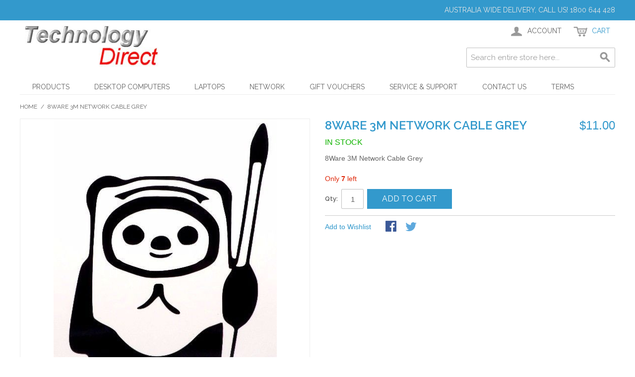

--- FILE ---
content_type: text/html; charset=UTF-8
request_url: https://technologydirect.com.au/pl6a-3gry.html
body_size: 6571
content:

<!DOCTYPE html>

<!--[if lt IE 7 ]> <html lang="en" id="top" class="no-js ie6"> <![endif]-->
<!--[if IE 7 ]>    <html lang="en" id="top" class="no-js ie7"> <![endif]-->
<!--[if IE 8 ]>    <html lang="en" id="top" class="no-js ie8"> <![endif]-->
<!--[if IE 9 ]>    <html lang="en" id="top" class="no-js ie9"> <![endif]-->
<!--[if (gt IE 9)|!(IE)]><!--> <html lang="en" id="top" class="no-js"> <!--<![endif]-->

<head>
<meta http-equiv="Content-Type" content="text/html; charset=utf-8" />
<title>8Ware 3M Network Cable Grey Technology Direct. Online Computer Superstore.</title>
<meta name="description" content="8Ware 3M Network Cable Grey - Technology Direct. Fast Shipping Australia  wide. Free Call 1800 644 428." />
<meta name="keywords" content="8Ware 3M Network Cable Grey network cable, cat6, cat6a" />
<meta name="robots" content="INDEX,FOLLOW" />
<link rel="icon" href="https://technologydirect.com.au/skin/frontend/base/default/favicon.ico" type="image/x-icon" />
<link rel="shortcut icon" href="https://technologydirect.com.au/skin/frontend/base/default/favicon.ico" type="image/x-icon" />
<!--[if lt IE 7]>
<script type="text/javascript">
//<![CDATA[
    var BLANK_URL = 'https://technologydirect.com.au/js/blank.html';
    var BLANK_IMG = 'https://technologydirect.com.au/js/spacer.gif';
//]]>
</script>
<![endif]-->
<link rel="stylesheet" type="text/css" href="https://technologydirect.com.au/js/calendar/calendar-win2k-1.css" />
<script type="text/javascript" src="https://technologydirect.com.au/media/js/576769a8f77584f6d09acc68984610fe.js"></script>
<link rel="stylesheet" href="//fonts.googleapis.com/css?family=Raleway:300,400,500,700,600" />
<link rel="canonical" href="https://technologydirect.com.au/pl6a-3gry.html" />
<!--[if  (lte IE 8) & (!IEMobile)]>
<link rel="stylesheet" type="text/css" href="https://technologydirect.com.au/skin/frontend/rwd/default/css/styles-ie8.css" media="all" />
<link rel="stylesheet" type="text/css" href="https://technologydirect.com.au/skin/frontend/rwd/default/css/madisonisland-ie8.css" media="all" />
<![endif]-->
<!--[if (gte IE 9) | (IEMobile)]><!-->
<link rel="stylesheet" type="text/css" href="https://technologydirect.com.au/skin/frontend/rwd/default/css/styles.css" media="all" />
<link rel="stylesheet" type="text/css" href="https://technologydirect.com.au/skin/frontend/rwd/default/css/madisonisland.css" media="all" />
<!--<![endif]-->

<script type="text/javascript">
//<![CDATA[
Mage.Cookies.path     = '/';
Mage.Cookies.domain   = '.technologydirect.com.au';
//]]>
</script>
<meta name="viewport" content="initial-scale=1.0, width=device-width" />

<script type="text/javascript">
//<![CDATA[
optionalZipCountries = ["AF"];
//]]>
</script>
            <!-- BEGIN GOOGLE ANALYTICS CODE -->
        <script type="text/javascript">
        //<![CDATA[
            var _gaq = _gaq || [];
            
_gaq.push(['_setAccount', 'UA-113882580-2']);

_gaq.push(['_trackPageview']);
            
            (function() {
                var ga = document.createElement('script'); ga.type = 'text/javascript'; ga.async = true;
                ga.src = ('https:' == document.location.protocol ? 'https://ssl' : 'http://www') + '.google-analytics.com/ga.js';
                var s = document.getElementsByTagName('script')[0]; s.parentNode.insertBefore(ga, s);
            })();

        //]]>
        </script>
        <!-- END GOOGLE ANALYTICS CODE -->
    <script type="text/javascript">//<![CDATA[
        var Translator = new Translate([]);
        //]]></script><!-- Global site tag (gtag.js) - Google Analytics -->
<script async src="https://www.googletagmanager.com/gtag/js?id=UA-113882580-1"></script>
<script>
  window.dataLayer = window.dataLayer || [];
  function gtag(){dataLayer.push(arguments);}
  gtag('js', new Date());

  gtag('config', 'UA-113882580-1');
</script>

<script type="text/javascript">// <![CDATA[
(function(h,o,t,j,a,r){
        h.hj=h.hj||function(){(h.hj.q=h.hj.q||[]).push(arguments)};
        h._hjSettings={hjid:982009,hjsv:6};
        a=o.getElementsByTagName('head')[0];
        r=o.createElement('script');r.async=1;
        r.src=t+h._hjSettings.hjid+j+h._hjSettings.hjsv;
        a.appendChild(r);
    })(window,document,'https://static.hotjar.com/c/hotjar-','.js?sv=');
// ]]></script>
</p>
<!--c38b03212cd2b020ceb917ef3fcfea93--></head>
<body class=" catalog-product-view catalog-product-view product-pl6a-3gry">
<div class="wrapper">
        <noscript>
        <div class="global-site-notice noscript">
            <div class="notice-inner">
                <p>
                    <strong>JavaScript seems to be disabled in your browser.</strong><br />
                    You must have JavaScript enabled in your browser to utilize the functionality of this website.                </p>
            </div>
        </div>
    </noscript>
    <div class="page">
        
<div class="header-language-background">
    <div class="header-language-container">
        <div class="store-language-container">
                    </div>

        
        <p class="welcome-msg">Australia wide delivery, Call us! 1800 644 428 </p>
    </div>
</div>

<header id="header" class="page-header">
    <div class="page-header-container">
        <a class="logo" href="https://technologydirect.com.au/">
            <img src="https://technologydirect.com.au/skin/frontend/rwd/default/images/logo1.jpg" alt="Technology Direct" class="large" />
            <img src="https://technologydirect.com.au/skin/frontend/rwd/default/images/logo1.jpg" alt="Technology Direct" class="small" />
        </a>

                <div class="store-language-container"></div>

        <!-- Skip Links -->

        <div class="skip-links">
            <a href="#header-nav" class="skip-link skip-nav">
                <span class="icon"></span>
                <span class="label">Menu</span>
            </a>

            <a href="#header-search" class="skip-link skip-search">
                <span class="icon"></span>
                <span class="label">Search</span>
            </a>

            <div class="account-cart-wrapper">
                <a href="https://technologydirect.com.au/customer/account/" data-target-element="#header-account" class="skip-link skip-account">
                    <span class="icon"></span>
                    <span class="label">Account</span>
                </a>

                <!-- Cart -->

                <div class="header-minicart">
                    

<a href="https://technologydirect.com.au/checkout/cart/" data-target-element="#header-cart" class="skip-link skip-cart  no-count">
    <span class="icon"></span>
    <span class="label">Cart</span>
    <span class="count">0</span>
</a>

<div id="header-cart" class="block block-cart skip-content">
    
<div id="minicart-error-message" class="minicart-message"></div>
<div id="minicart-success-message" class="minicart-message"></div>

<div class="minicart-wrapper">

    <p class="block-subtitle">
        Recently added item(s)        <a class="close skip-link-close" href="#" title="Close">&times;</a>
    </p>

                    <p class="empty">You have no items in your shopping cart.</p>

    </div>
</div>
                </div>
            </div>


        </div>

        <!-- Navigation -->

        <div id="header-nav" class="skip-content">
            
    <nav id="nav">
        <ol class="nav-primary">
            <li  class="level0 nav-1 first parent"><a href="https://technologydirect.com.au/products.html" class="level0 has-children">Products</a><ul class="level0"><li class="level1 view-all"><a class="level1" href="https://technologydirect.com.au/products.html">View All Products</a></li><li  class="level1 nav-1-1 first"><a href="https://technologydirect.com.au/products/computer-case.html" class="level1 ">Computer case</a></li><li  class="level1 nav-1-2"><a href="https://technologydirect.com.au/products/cpu.html" class="level1 ">CPU</a></li><li  class="level1 nav-1-3"><a href="https://technologydirect.com.au/products/desktop-computers.html" class="level1 ">Desktop Computers</a></li><li  class="level1 nav-1-4"><a href="https://technologydirect.com.au/products/hdd-sdd.html" class="level1 ">HDD/SDD</a></li><li  class="level1 nav-1-5"><a href="https://technologydirect.com.au/products/headset.html" class="level1 ">Headset</a></li><li  class="level1 nav-1-6"><a href="https://technologydirect.com.au/products/keyboard-and-mouse.html" class="level1 ">Keyboard and Mouse</a></li><li  class="level1 nav-1-7"><a href="https://technologydirect.com.au/products/memory.html" class="level1 ">Memory</a></li><li  class="level1 nav-1-8"><a href="https://technologydirect.com.au/products/monitors.html" class="level1 ">Monitors</a></li><li  class="level1 nav-1-9"><a href="https://technologydirect.com.au/products/motherboard.html" class="level1 ">Motherboard</a></li><li  class="level1 nav-1-10"><a href="https://technologydirect.com.au/products/psu.html" class="level1 ">Power Supply</a></li><li  class="level1 nav-1-11"><a href="https://technologydirect.com.au/products/software.html" class="level1 ">Software</a></li><li  class="level1 nav-1-12 last"><a href="https://technologydirect.com.au/products/videocard.html" class="level1 ">Video Card</a></li></ul></li><li  class="level0 nav-2 parent"><a href="https://technologydirect.com.au/desktop-computers.html" class="level0 has-children">Desktop Computers</a><ul class="level0"><li class="level1 view-all"><a class="level1" href="https://technologydirect.com.au/desktop-computers.html">View All Desktop Computers</a></li><li  class="level1 nav-2-1 first"><a href="https://technologydirect.com.au/desktop-computers/mini.html" class="level1 ">Mini Computers</a></li><li  class="level1 nav-2-2"><a href="https://technologydirect.com.au/desktop-computers/home-soho.html" class="level1 ">Home &amp; SOHO</a></li><li  class="level1 nav-2-3"><a href="https://technologydirect.com.au/desktop-computers/officedesktop.html" class="level1 ">Office &amp; Workstations</a></li><li  class="level1 nav-2-4"><a href="https://technologydirect.com.au/desktop-computers/gamingdesktops.html" class="level1 ">Gaming</a></li><li  class="level1 nav-2-5"><a href="https://technologydirect.com.au/desktop-computers/tdd.html" class="level1 ">TD Dominator series</a></li><li  class="level1 nav-2-6 last"><a href="https://technologydirect.com.au/desktop-computers/ex-gov.html" class="level1 ">Ex Government</a></li></ul></li><li  class="level0 nav-3"><a href="https://technologydirect.com.au/laptops.html" class="level0 ">Laptops</a></li><li  class="level0 nav-4"><a href="https://technologydirect.com.au/networking.html" class="level0 ">Network</a></li><li  class="level0 nav-5"><a href="https://technologydirect.com.au/giftvouchers.html" class="level0 ">Gift Vouchers</a></li><li  class="level0 nav-6"><a href="https://technologydirect.com.au/service-23.html" class="level0 ">Service &amp; Support</a></li><li  class="level0 nav-7"><a href="https://technologydirect.com.au/contactus.html" class="level0 ">Contact Us</a></li><li  class="level0 nav-8 last"><a href="https://technologydirect.com.au/terms.html" class="level0 ">Terms</a></li>        </ol>
    </nav>
        </div>

        <!-- Search -->

        <div id="header-search" class="skip-content">
            
<form id="search_mini_form" action="https://technologydirect.com.au/catalogsearch/result/" method="get">
    <div class="input-box">
        <label for="search">Search:</label>
        <input id="search" type="search" name="q" value="" class="input-text required-entry" maxlength="30" placeholder="Search entire store here..." />
        <button type="submit" title="Search" class="button search-button"><span><span>Search</span></span></button>
    </div>

    <div id="search_autocomplete" class="search-autocomplete"></div>
    <script type="text/javascript">
    //<![CDATA[
        var searchForm = new Varien.searchForm('search_mini_form', 'search', '');
        searchForm.initAutocomplete('https://technologydirect.com.au/catalogsearch/ajax/suggest/', 'search_autocomplete');
    //]]>
    </script>
</form>
        </div>

        <!-- Account -->

        <div id="header-account" class="skip-content">
            <div class="links">
        <ul>
                                    <li class="first" ><a href="https://technologydirect.com.au/customer/account/" title="My Account" >My Account</a></li>
                                                <li ><a href="https://technologydirect.com.au/wishlist/" title="My Wishlist" >My Wishlist</a></li>
                                                <li ><a href="https://technologydirect.com.au/checkout/cart/" title="My Cart" class="top-link-cart">My Cart</a></li>
                                                <li ><a href="https://technologydirect.com.au/checkout/" title="Checkout" class="top-link-checkout">Checkout</a></li>
                                                <li ><a href="https://technologydirect.com.au/customer/account/create/" title="Register" >Register</a></li>
                                                <li class=" last" ><a href="https://technologydirect.com.au/customer/account/login/" title="Log In" >Log In</a></li>
                        </ul>
</div>
        </div>
    </div>
</header>


        <div class="main-container col1-layout">
            <div class="main">
                <div class="breadcrumbs">
    <ul>
                    <li class="home">
                            <a href="https://technologydirect.com.au/" title="Go to Home Page">Home</a>
                                        <span>/ </span>
                        </li>
                    <li class="product">
                            <strong>8Ware 3M Network Cable Grey</strong>
                                    </li>
            </ul>
</div>
                <div class="col-main">
                                        <script type="text/javascript">
    var optionsPrice = new Product.OptionsPrice([]);
</script>
<div id="messages_product_view"></div>
<div class="product-view">
    <div class="product-essential">
        <form action="https://technologydirect.com.au/checkout/cart/add/uenc/aHR0cHM6Ly90ZWNobm9sb2d5ZGlyZWN0LmNvbS5hdS9wbDZhLTNncnkuaHRtbA,,/product/1066/form_key/JE2uAdRoFqyiuTk6/" method="post" id="product_addtocart_form">
            <input name="form_key" type="hidden" value="JE2uAdRoFqyiuTk6" />
            <div class="no-display">
                <input type="hidden" name="product" value="1066" />
                <input type="hidden" name="related_product" id="related-products-field" value="" />
            </div>

            <div class="product-img-box">
                <div class="product-name">
                    <h1>8Ware 3M Network Cable Grey</h1>
                </div>
                <div class="product-image product-image-zoom">
    <div class="product-image-gallery">
        <img id="image-main"
             class="gallery-image visible"
             src="https://technologydirect.com.au/media/catalog/product/cache/1/image/9df78eab33525d08d6e5fb8d27136e95/placeholder/default/ewok.jpg"
             alt="8Ware 3M Network Cable Grey"
             title="8Ware 3M Network Cable Grey" />

            </div>
</div>


            </div>

            <div class="product-shop">
                <div class="product-name">
                    <span class="h1">8Ware 3M Network Cable Grey</span>
                </div>

                <div class="price-info">
                    

                        
    <div class="price-box">
                                                                <span class="regular-price" id="product-price-1066">
                                            <span class="price">$11.00</span>                                    </span>
                        
        </div>

                                        
                </div>

                <div class="extra-info">
                                                    <p class="availability in-stock">
            <span class="label">Availability:</span>
            <span class="value">In stock</span>
        </p>
                    </div>

                
                                    <div class="short-description">
                        <div class="std">8Ware 3M Network Cable Grey</div>
                    </div>
                



                
                
            </div>

            <div class="add-to-cart-wrapper">
                
    <p class="availability-only">
        <span title="Only 7 left">Only <strong>7</strong> left</span>
    </p>
                
                                    <div class="add-to-box">
                                                        <div class="add-to-cart">
                <div class="qty-wrapper">
            <label for="qty">Qty:</label>
            <input type="text" pattern="\d*(\.\d+)?" name="qty" id="qty" maxlength="12" value="1" title="Qty" class="input-text qty" />
        </div>
                <div class="add-to-cart-buttons">
            <button type="button" title="Add to Cart" class="button btn-cart" onclick="productAddToCartForm.submit(this)"><span><span>Add to Cart</span></span></button>
                    </div>
    </div>
                                                            <span class="or">OR</span>
                                                                            

<ul class="add-to-links">
    <li><a href="https://technologydirect.com.au/wishlist/index/add/product/1066/form_key/JE2uAdRoFqyiuTk6/" onclick="productAddToCartForm.submitLight(this, this.href); return false;" class="link-wishlist">Add to Wishlist</a></li>

</ul>

                        

<ul class="sharing-links">
    
                    <li>
                <a href="http://www.facebook.com/sharer.php?s=100&p[url]=https%3A%2F%2Ftechnologydirect.com.au%2Fpl6a-3gry.html&p[images][0]=https%3A%2F%2Ftechnologydirect.com.au%2Fmedia%2Fcatalog%2Fproduct%2Fcache%2F1%2Fimage%2F9df78eab33525d08d6e5fb8d27136e95%2Fplaceholder%2Fdefault%2Fewok.jpg&p[title]=8Ware+3M+Network+Cable+Grey&p[summary]=8Ware+3M+Network+Cable+Grey" target="_blank" title="Share on Facebook" class="link-facebook">
            Share Facebook        </a>
    </li>
    <li>
        <a href="http://twitter.com/home?status=8Ware+3M+Network+Cable+Grey+https%3A%2F%2Ftechnologydirect.com.au%2Fpl6a-3gry.html" target="_blank" title="Share on Twitter" class="link-twitter">Share on Twitter</a>
    </li>
</ul>

                    </div>
                                                </div>

            
            <div class="clearer"></div>
                    </form>
        <script type="text/javascript">
        //<![CDATA[
            var productAddToCartForm = new VarienForm('product_addtocart_form');
            productAddToCartForm.submit = function(button, url) {
                if (this.validator.validate()) {
                    var form = this.form;
                    var oldUrl = form.action;

                    if (url) {
                       form.action = url;
                    }
                    var e = null;
                    try {
                        this.form.submit();
                    } catch (e) {
                    }
                    this.form.action = oldUrl;
                    if (e) {
                        throw e;
                    }

                    if (button && button != 'undefined') {
                        button.disabled = true;
                    }
                }
            }.bind(productAddToCartForm);

            productAddToCartForm.submitLight = function(button, url){
                if(this.validator) {
                    var nv = Validation.methods;
                    delete Validation.methods['required-entry'];
                    delete Validation.methods['validate-one-required'];
                    delete Validation.methods['validate-one-required-by-name'];
                    // Remove custom datetime validators
                    for (var methodName in Validation.methods) {
                        if (methodName.match(/^validate-datetime-.*/i)) {
                            delete Validation.methods[methodName];
                        }
                    }

                    if (this.validator.validate()) {
                        if (url) {
                            this.form.action = url;
                        }
                        this.form.submit();
                    }
                    Object.extend(Validation.methods, nv);
                }
            }.bind(productAddToCartForm);
        //]]>
        </script>
    </div>

    <div class="product-collateral toggle-content tabs">
                    <dl id="collateral-tabs" class="collateral-tabs">
                                    <dt class="tab"><span>Description</span></dt>
                    <dd class="tab-container">
                        <div class="tab-content">    <h2>Details</h2>
    <div class="std">
        Cable Jacket Type: PVC<br>Cable Shield Type: No Shield<br>Bandwidth: 500MHz<br>Speed:10Gbps<br>Cable Type: Cat6a UTP Cable, No Shield<br>Fire Rating: PVC(VW-1)<br>Number of Conductors: 7/0.16mm<br>Wire Gauge: 26AWG<br>Cable Rating: CAT6a - 10Gbit/s    </div>
</div>
                    </dd>
                                    <dt class="tab"><span>Additional Information</span></dt>
                    <dd class="tab-container">
                        <div class="tab-content">    <h2>Additional Information</h2>
    <table class="data-table" id="product-attribute-specs-table">
        <col width="25%" />
        <col />
        <tbody>
                    <tr>
                <th class="label">Name</th>
                <td class="data">8Ware 3M Network Cable Grey</td>
            </tr>
                    <tr>
                <th class="label">Weight</th>
                <td class="data">0.1000</td>
            </tr>
                    <tr>
                <th class="label">Warranty</th>
                <td class="data">1 Year</td>
            </tr>
                </tbody>
    </table>
    <script type="text/javascript">decorateTable('product-attribute-specs-table')</script>
</div>
                    </dd>
                                    <dt class="tab"><span>Reviews</span></dt>
                    <dd class="tab-container">
                        <div class="tab-content">
<div class="box-collateral box-reviews" id="customer-reviews">
                <p class="no-rating"><a href="https://technologydirect.com.au/review/product/list/id/1066/#review-form">Be the first to review this product</a></p>
        </div>
</div>
                    </dd>
                            </dl>
            </div>

            <div class="box-collateral box-tags">
    <h2>Product Tags</h2>
            <form id="addTagForm" action="https://technologydirect.com.au/tag/index/save/product/1066/uenc/aHR0cHM6Ly90ZWNobm9sb2d5ZGlyZWN0LmNvbS5hdS9wbDZhLTNncnkuaHRtbA,,/" method="get">
        <div class="form-add">
            <label for="productTagName">Add Your Tags:</label>
            <div class="input-box">
                <input type="text" class="input-text required-entry" name="productTagName" id="productTagName" />
            </div>
            <button type="button" title="Add Tags" class="button" onclick="submitTagForm()">
                <span>
                    <span>Add Tags</span>
                </span>
            </button>
        </div>
    </form>
    <p class="note">Use spaces to separate tags. Use single quotes (') for phrases.</p>
    <script type="text/javascript">
    //<![CDATA[
        var addTagFormJs = new VarienForm('addTagForm');
        function submitTagForm(){
            if(addTagFormJs.validator.validate()) {
                addTagFormJs.form.submit();
            }
        }
    //]]>
    </script>
</div>

</div>

<script type="text/javascript">
    var lifetime = 3600;
    var expireAt = Mage.Cookies.expires;
    if (lifetime > 0) {
        expireAt = new Date();
        expireAt.setTime(expireAt.getTime() + lifetime * 1000);
    }
    Mage.Cookies.set('external_no_cache', 1, expireAt);
</script>
                </div>
            </div>
        </div>
                <div class="footer-container">
    <div class="footer">
        <div class="bottom-container"><div class="widget widget-static-block"><div class="links">
<div class="block-title"><strong><span>Brands</span></strong></div>
<ul>
<li>Acer</li>
<li>AMD</li>
<li>Asus</li>
<li>Axceltek</li>
<li><a href="/corsair.html">Corsair</a></li>
<li>Gamemax</li>
<li>Gigabyte</li>
<li>Gskill</li>
<li>HP</li>
<li>Intel</li>
<li>Kingston</li>
<li>Lenovo</li>
<li>LG</li>
<li>Logitech</li>
<li>Microsoft</li>
<li>Razer</li>
<li>Samsung</li>
<li>Silicone Power</li>
<li>Team Group</li>
<li>Thermaltake</li>
</ul>
</div></div></div><div class="links">
<div class="block-title"><strong><span>Company</span></strong></div>
<ul>
<li><a href="https://technologydirect.com.au/shipping/">Shipping</a></li>
<li><a href="https://technologydirect.com.au/about-magento-demo-store/">About Us</a></li>
<li><a href="https://technologydirect.com.au/contacts/">Contact Us</a></li>
<li><a href="https://technologydirect.com.au/customer-service/">Customer Service</a></li>
<li><a href="https://technologydirect.com.au/privacy-policy-cookie-restriction-mode/">Privacy Policy</a></li>
<li><a href="https://www.facebook.com/TechnologyDirect" target="_blank">Follow us on Facebook <img alt="" src="https://technologydirect.com.au/media/wysiwyg/facebook_25x25_icon.jpg" /></a></li>
</ul>
</div><div class="links">
        <div class="block-title"><strong><span>Quick Links</span></strong></div>
        <ul>
                                    <li class="first" ><a href="https://technologydirect.com.au/catalog/seo_sitemap/category/" title="Site Map" >Site Map</a></li>
                                                <li class=" last" ><a href="https://technologydirect.com.au/catalogsearch/advanced/" title="Advanced Search" >Advanced Search</a></li>
                        </ul>
</div>
<div class="links">
        <div class="block-title"><strong><span>Account</span></strong></div>
        <ul>
                                    <li class="first" ><a href="https://technologydirect.com.au/customer/account/" title="My Account" >My Account</a></li>
                                                <li class=" last" ><a href="https://technologydirect.com.au/sales/guest/form/" title="Orders and Returns" >Orders and Returns</a></li>
                        </ul>
</div>
        <address class="copyright">&copy; 2019 Technology Direct. All Rights Reserved. All brands, logos and pictures are copyright of respective parties. v14-1.9</address>
    </div>
</div>
                

    </div>
</div>
</body>
</html>

